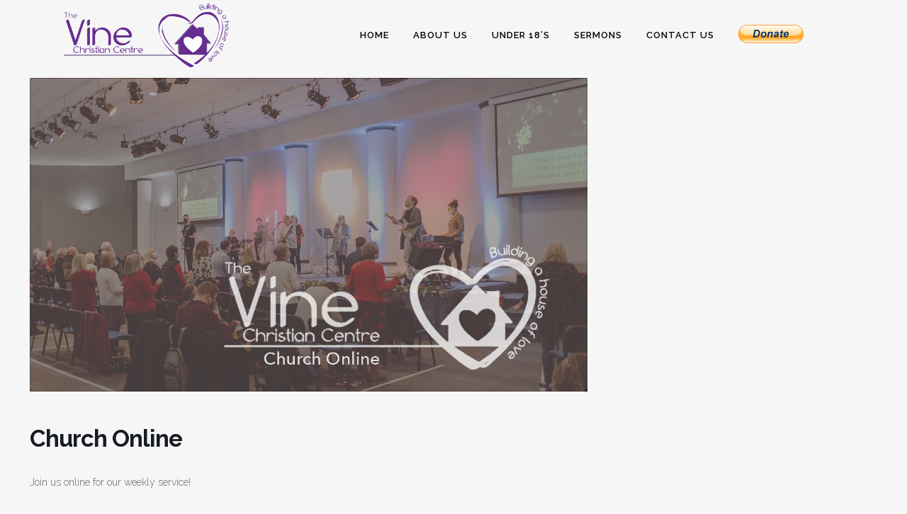

--- FILE ---
content_type: text/html; charset=UTF-8
request_url: https://vinecc.org/church/church-online-22/
body_size: 13443
content:
<!DOCTYPE html>
<html lang="en-GB">
<head>
	<meta charset="UTF-8" />
	
	<title>The Vine Christian Centre |   Church Online</title>

	
			
						<meta name="viewport" content="width=device-width,initial-scale=1,user-scalable=no">
		
	<link rel="profile" href="http://gmpg.org/xfn/11" />
	<link rel="pingback" href="https://vinecc.org/xmlrpc.php" />
            <link rel="shortcut icon" type="image/x-icon" href="http://vinecc.org/wp-content/uploads/2015/08/Vcc-Small-logo.png">
        <link rel="apple-touch-icon" href="http://vinecc.org/wp-content/uploads/2015/08/Vcc-Small-logo.png"/>
    	<link href='//fonts.googleapis.com/css?family=Raleway:100,200,300,400,500,600,700,800,900,300italic,400italic,700italic' rel='stylesheet' type='text/css'>
<script type="application/javascript">var QodeAjaxUrl = "https://vinecc.org/wp-admin/admin-ajax.php"</script><meta name='robots' content='max-image-preview:large' />
<link rel='dns-prefetch' href='//cdn.jsdelivr.net' />
<link rel='dns-prefetch' href='//fonts.googleapis.com' />
<link rel="alternate" type="application/rss+xml" title="The Vine Christian Centre &raquo; Feed" href="https://vinecc.org/feed/" />
<link rel="alternate" type="application/rss+xml" title="The Vine Christian Centre &raquo; Comments Feed" href="https://vinecc.org/comments/feed/" />
<link rel="alternate" title="oEmbed (JSON)" type="application/json+oembed" href="https://vinecc.org/wp-json/oembed/1.0/embed?url=https%3A%2F%2Fvinecc.org%2Fchurch%2Fchurch-online-22%2F" />
<link rel="alternate" title="oEmbed (XML)" type="text/xml+oembed" href="https://vinecc.org/wp-json/oembed/1.0/embed?url=https%3A%2F%2Fvinecc.org%2Fchurch%2Fchurch-online-22%2F&#038;format=xml" />
<style id='wp-img-auto-sizes-contain-inline-css' type='text/css'>
img:is([sizes=auto i],[sizes^="auto," i]){contain-intrinsic-size:3000px 1500px}
/*# sourceURL=wp-img-auto-sizes-contain-inline-css */
</style>
<link rel='stylesheet' id='mec-select2-style-css' href='https://vinecc.org/wp-content/plugins/modern-events-calendar-lite/assets/packages/select2/select2.min.css?ver=6.5.6' type='text/css' media='all' />
<link rel='stylesheet' id='mec-font-icons-css' href='https://vinecc.org/wp-content/plugins/modern-events-calendar-lite/assets/css/iconfonts.css?ver=2b93b17a8c76cb4c48a1846e3b519bf0' type='text/css' media='all' />
<link rel='stylesheet' id='mec-frontend-style-css' href='https://vinecc.org/wp-content/plugins/modern-events-calendar-lite/assets/css/frontend.min.css?ver=6.5.6' type='text/css' media='all' />
<link rel='stylesheet' id='mec-tooltip-style-css' href='https://vinecc.org/wp-content/plugins/modern-events-calendar-lite/assets/packages/tooltip/tooltip.css?ver=2b93b17a8c76cb4c48a1846e3b519bf0' type='text/css' media='all' />
<link rel='stylesheet' id='mec-tooltip-shadow-style-css' href='https://vinecc.org/wp-content/plugins/modern-events-calendar-lite/assets/packages/tooltip/tooltipster-sideTip-shadow.min.css?ver=2b93b17a8c76cb4c48a1846e3b519bf0' type='text/css' media='all' />
<link rel='stylesheet' id='featherlight-css' href='https://vinecc.org/wp-content/plugins/modern-events-calendar-lite/assets/packages/featherlight/featherlight.css?ver=2b93b17a8c76cb4c48a1846e3b519bf0' type='text/css' media='all' />
<link rel='stylesheet' id='mec-google-fonts-css' href='//fonts.googleapis.com/css?family=Montserrat%3A400%2C700%7CRoboto%3A100%2C300%2C400%2C700&#038;ver=2b93b17a8c76cb4c48a1846e3b519bf0' type='text/css' media='all' />
<link rel='stylesheet' id='mec-lity-style-css' href='https://vinecc.org/wp-content/plugins/modern-events-calendar-lite/assets/packages/lity/lity.min.css?ver=2b93b17a8c76cb4c48a1846e3b519bf0' type='text/css' media='all' />
<link rel='stylesheet' id='mec-general-calendar-style-css' href='https://vinecc.org/wp-content/plugins/modern-events-calendar-lite/assets/css/mec-general-calendar.css?ver=2b93b17a8c76cb4c48a1846e3b519bf0' type='text/css' media='all' />
<link rel='stylesheet' id='layerslider-css' href='https://vinecc.org/wp-content/plugins/LayerSlider/static/layerslider/css/layerslider.css?ver=6.7.5' type='text/css' media='all' />
<link rel='stylesheet' id='ls-google-fonts-css' href='https://fonts.googleapis.com/css?family=Lato:100,300,regular,700,900%7COpen+Sans:300%7CIndie+Flower:regular%7COswald:300,regular,700&#038;subset=latin%2Clatin-ext' type='text/css' media='all' />
<style id='wp-emoji-styles-inline-css' type='text/css'>

	img.wp-smiley, img.emoji {
		display: inline !important;
		border: none !important;
		box-shadow: none !important;
		height: 1em !important;
		width: 1em !important;
		margin: 0 0.07em !important;
		vertical-align: -0.1em !important;
		background: none !important;
		padding: 0 !important;
	}
/*# sourceURL=wp-emoji-styles-inline-css */
</style>
<style id='wp-block-library-inline-css' type='text/css'>
:root{--wp-block-synced-color:#7a00df;--wp-block-synced-color--rgb:122,0,223;--wp-bound-block-color:var(--wp-block-synced-color);--wp-editor-canvas-background:#ddd;--wp-admin-theme-color:#007cba;--wp-admin-theme-color--rgb:0,124,186;--wp-admin-theme-color-darker-10:#006ba1;--wp-admin-theme-color-darker-10--rgb:0,107,160.5;--wp-admin-theme-color-darker-20:#005a87;--wp-admin-theme-color-darker-20--rgb:0,90,135;--wp-admin-border-width-focus:2px}@media (min-resolution:192dpi){:root{--wp-admin-border-width-focus:1.5px}}.wp-element-button{cursor:pointer}:root .has-very-light-gray-background-color{background-color:#eee}:root .has-very-dark-gray-background-color{background-color:#313131}:root .has-very-light-gray-color{color:#eee}:root .has-very-dark-gray-color{color:#313131}:root .has-vivid-green-cyan-to-vivid-cyan-blue-gradient-background{background:linear-gradient(135deg,#00d084,#0693e3)}:root .has-purple-crush-gradient-background{background:linear-gradient(135deg,#34e2e4,#4721fb 50%,#ab1dfe)}:root .has-hazy-dawn-gradient-background{background:linear-gradient(135deg,#faaca8,#dad0ec)}:root .has-subdued-olive-gradient-background{background:linear-gradient(135deg,#fafae1,#67a671)}:root .has-atomic-cream-gradient-background{background:linear-gradient(135deg,#fdd79a,#004a59)}:root .has-nightshade-gradient-background{background:linear-gradient(135deg,#330968,#31cdcf)}:root .has-midnight-gradient-background{background:linear-gradient(135deg,#020381,#2874fc)}:root{--wp--preset--font-size--normal:16px;--wp--preset--font-size--huge:42px}.has-regular-font-size{font-size:1em}.has-larger-font-size{font-size:2.625em}.has-normal-font-size{font-size:var(--wp--preset--font-size--normal)}.has-huge-font-size{font-size:var(--wp--preset--font-size--huge)}.has-text-align-center{text-align:center}.has-text-align-left{text-align:left}.has-text-align-right{text-align:right}.has-fit-text{white-space:nowrap!important}#end-resizable-editor-section{display:none}.aligncenter{clear:both}.items-justified-left{justify-content:flex-start}.items-justified-center{justify-content:center}.items-justified-right{justify-content:flex-end}.items-justified-space-between{justify-content:space-between}.screen-reader-text{border:0;clip-path:inset(50%);height:1px;margin:-1px;overflow:hidden;padding:0;position:absolute;width:1px;word-wrap:normal!important}.screen-reader-text:focus{background-color:#ddd;clip-path:none;color:#444;display:block;font-size:1em;height:auto;left:5px;line-height:normal;padding:15px 23px 14px;text-decoration:none;top:5px;width:auto;z-index:100000}html :where(.has-border-color){border-style:solid}html :where([style*=border-top-color]){border-top-style:solid}html :where([style*=border-right-color]){border-right-style:solid}html :where([style*=border-bottom-color]){border-bottom-style:solid}html :where([style*=border-left-color]){border-left-style:solid}html :where([style*=border-width]){border-style:solid}html :where([style*=border-top-width]){border-top-style:solid}html :where([style*=border-right-width]){border-right-style:solid}html :where([style*=border-bottom-width]){border-bottom-style:solid}html :where([style*=border-left-width]){border-left-style:solid}html :where(img[class*=wp-image-]){height:auto;max-width:100%}:where(figure){margin:0 0 1em}html :where(.is-position-sticky){--wp-admin--admin-bar--position-offset:var(--wp-admin--admin-bar--height,0px)}@media screen and (max-width:600px){html :where(.is-position-sticky){--wp-admin--admin-bar--position-offset:0px}}

/*# sourceURL=wp-block-library-inline-css */
</style><style id='wp-block-code-inline-css' type='text/css'>
.wp-block-code{box-sizing:border-box}.wp-block-code code{
  /*!rtl:begin:ignore*/direction:ltr;display:block;font-family:inherit;overflow-wrap:break-word;text-align:initial;white-space:pre-wrap
  /*!rtl:end:ignore*/}
/*# sourceURL=https://vinecc.org/wp-includes/blocks/code/style.min.css */
</style>
<style id='global-styles-inline-css' type='text/css'>
:root{--wp--preset--aspect-ratio--square: 1;--wp--preset--aspect-ratio--4-3: 4/3;--wp--preset--aspect-ratio--3-4: 3/4;--wp--preset--aspect-ratio--3-2: 3/2;--wp--preset--aspect-ratio--2-3: 2/3;--wp--preset--aspect-ratio--16-9: 16/9;--wp--preset--aspect-ratio--9-16: 9/16;--wp--preset--color--black: #000000;--wp--preset--color--cyan-bluish-gray: #abb8c3;--wp--preset--color--white: #ffffff;--wp--preset--color--pale-pink: #f78da7;--wp--preset--color--vivid-red: #cf2e2e;--wp--preset--color--luminous-vivid-orange: #ff6900;--wp--preset--color--luminous-vivid-amber: #fcb900;--wp--preset--color--light-green-cyan: #7bdcb5;--wp--preset--color--vivid-green-cyan: #00d084;--wp--preset--color--pale-cyan-blue: #8ed1fc;--wp--preset--color--vivid-cyan-blue: #0693e3;--wp--preset--color--vivid-purple: #9b51e0;--wp--preset--gradient--vivid-cyan-blue-to-vivid-purple: linear-gradient(135deg,rgb(6,147,227) 0%,rgb(155,81,224) 100%);--wp--preset--gradient--light-green-cyan-to-vivid-green-cyan: linear-gradient(135deg,rgb(122,220,180) 0%,rgb(0,208,130) 100%);--wp--preset--gradient--luminous-vivid-amber-to-luminous-vivid-orange: linear-gradient(135deg,rgb(252,185,0) 0%,rgb(255,105,0) 100%);--wp--preset--gradient--luminous-vivid-orange-to-vivid-red: linear-gradient(135deg,rgb(255,105,0) 0%,rgb(207,46,46) 100%);--wp--preset--gradient--very-light-gray-to-cyan-bluish-gray: linear-gradient(135deg,rgb(238,238,238) 0%,rgb(169,184,195) 100%);--wp--preset--gradient--cool-to-warm-spectrum: linear-gradient(135deg,rgb(74,234,220) 0%,rgb(151,120,209) 20%,rgb(207,42,186) 40%,rgb(238,44,130) 60%,rgb(251,105,98) 80%,rgb(254,248,76) 100%);--wp--preset--gradient--blush-light-purple: linear-gradient(135deg,rgb(255,206,236) 0%,rgb(152,150,240) 100%);--wp--preset--gradient--blush-bordeaux: linear-gradient(135deg,rgb(254,205,165) 0%,rgb(254,45,45) 50%,rgb(107,0,62) 100%);--wp--preset--gradient--luminous-dusk: linear-gradient(135deg,rgb(255,203,112) 0%,rgb(199,81,192) 50%,rgb(65,88,208) 100%);--wp--preset--gradient--pale-ocean: linear-gradient(135deg,rgb(255,245,203) 0%,rgb(182,227,212) 50%,rgb(51,167,181) 100%);--wp--preset--gradient--electric-grass: linear-gradient(135deg,rgb(202,248,128) 0%,rgb(113,206,126) 100%);--wp--preset--gradient--midnight: linear-gradient(135deg,rgb(2,3,129) 0%,rgb(40,116,252) 100%);--wp--preset--font-size--small: 13px;--wp--preset--font-size--medium: 20px;--wp--preset--font-size--large: 36px;--wp--preset--font-size--x-large: 42px;--wp--preset--spacing--20: 0.44rem;--wp--preset--spacing--30: 0.67rem;--wp--preset--spacing--40: 1rem;--wp--preset--spacing--50: 1.5rem;--wp--preset--spacing--60: 2.25rem;--wp--preset--spacing--70: 3.38rem;--wp--preset--spacing--80: 5.06rem;--wp--preset--shadow--natural: 6px 6px 9px rgba(0, 0, 0, 0.2);--wp--preset--shadow--deep: 12px 12px 50px rgba(0, 0, 0, 0.4);--wp--preset--shadow--sharp: 6px 6px 0px rgba(0, 0, 0, 0.2);--wp--preset--shadow--outlined: 6px 6px 0px -3px rgb(255, 255, 255), 6px 6px rgb(0, 0, 0);--wp--preset--shadow--crisp: 6px 6px 0px rgb(0, 0, 0);}:where(.is-layout-flex){gap: 0.5em;}:where(.is-layout-grid){gap: 0.5em;}body .is-layout-flex{display: flex;}.is-layout-flex{flex-wrap: wrap;align-items: center;}.is-layout-flex > :is(*, div){margin: 0;}body .is-layout-grid{display: grid;}.is-layout-grid > :is(*, div){margin: 0;}:where(.wp-block-columns.is-layout-flex){gap: 2em;}:where(.wp-block-columns.is-layout-grid){gap: 2em;}:where(.wp-block-post-template.is-layout-flex){gap: 1.25em;}:where(.wp-block-post-template.is-layout-grid){gap: 1.25em;}.has-black-color{color: var(--wp--preset--color--black) !important;}.has-cyan-bluish-gray-color{color: var(--wp--preset--color--cyan-bluish-gray) !important;}.has-white-color{color: var(--wp--preset--color--white) !important;}.has-pale-pink-color{color: var(--wp--preset--color--pale-pink) !important;}.has-vivid-red-color{color: var(--wp--preset--color--vivid-red) !important;}.has-luminous-vivid-orange-color{color: var(--wp--preset--color--luminous-vivid-orange) !important;}.has-luminous-vivid-amber-color{color: var(--wp--preset--color--luminous-vivid-amber) !important;}.has-light-green-cyan-color{color: var(--wp--preset--color--light-green-cyan) !important;}.has-vivid-green-cyan-color{color: var(--wp--preset--color--vivid-green-cyan) !important;}.has-pale-cyan-blue-color{color: var(--wp--preset--color--pale-cyan-blue) !important;}.has-vivid-cyan-blue-color{color: var(--wp--preset--color--vivid-cyan-blue) !important;}.has-vivid-purple-color{color: var(--wp--preset--color--vivid-purple) !important;}.has-black-background-color{background-color: var(--wp--preset--color--black) !important;}.has-cyan-bluish-gray-background-color{background-color: var(--wp--preset--color--cyan-bluish-gray) !important;}.has-white-background-color{background-color: var(--wp--preset--color--white) !important;}.has-pale-pink-background-color{background-color: var(--wp--preset--color--pale-pink) !important;}.has-vivid-red-background-color{background-color: var(--wp--preset--color--vivid-red) !important;}.has-luminous-vivid-orange-background-color{background-color: var(--wp--preset--color--luminous-vivid-orange) !important;}.has-luminous-vivid-amber-background-color{background-color: var(--wp--preset--color--luminous-vivid-amber) !important;}.has-light-green-cyan-background-color{background-color: var(--wp--preset--color--light-green-cyan) !important;}.has-vivid-green-cyan-background-color{background-color: var(--wp--preset--color--vivid-green-cyan) !important;}.has-pale-cyan-blue-background-color{background-color: var(--wp--preset--color--pale-cyan-blue) !important;}.has-vivid-cyan-blue-background-color{background-color: var(--wp--preset--color--vivid-cyan-blue) !important;}.has-vivid-purple-background-color{background-color: var(--wp--preset--color--vivid-purple) !important;}.has-black-border-color{border-color: var(--wp--preset--color--black) !important;}.has-cyan-bluish-gray-border-color{border-color: var(--wp--preset--color--cyan-bluish-gray) !important;}.has-white-border-color{border-color: var(--wp--preset--color--white) !important;}.has-pale-pink-border-color{border-color: var(--wp--preset--color--pale-pink) !important;}.has-vivid-red-border-color{border-color: var(--wp--preset--color--vivid-red) !important;}.has-luminous-vivid-orange-border-color{border-color: var(--wp--preset--color--luminous-vivid-orange) !important;}.has-luminous-vivid-amber-border-color{border-color: var(--wp--preset--color--luminous-vivid-amber) !important;}.has-light-green-cyan-border-color{border-color: var(--wp--preset--color--light-green-cyan) !important;}.has-vivid-green-cyan-border-color{border-color: var(--wp--preset--color--vivid-green-cyan) !important;}.has-pale-cyan-blue-border-color{border-color: var(--wp--preset--color--pale-cyan-blue) !important;}.has-vivid-cyan-blue-border-color{border-color: var(--wp--preset--color--vivid-cyan-blue) !important;}.has-vivid-purple-border-color{border-color: var(--wp--preset--color--vivid-purple) !important;}.has-vivid-cyan-blue-to-vivid-purple-gradient-background{background: var(--wp--preset--gradient--vivid-cyan-blue-to-vivid-purple) !important;}.has-light-green-cyan-to-vivid-green-cyan-gradient-background{background: var(--wp--preset--gradient--light-green-cyan-to-vivid-green-cyan) !important;}.has-luminous-vivid-amber-to-luminous-vivid-orange-gradient-background{background: var(--wp--preset--gradient--luminous-vivid-amber-to-luminous-vivid-orange) !important;}.has-luminous-vivid-orange-to-vivid-red-gradient-background{background: var(--wp--preset--gradient--luminous-vivid-orange-to-vivid-red) !important;}.has-very-light-gray-to-cyan-bluish-gray-gradient-background{background: var(--wp--preset--gradient--very-light-gray-to-cyan-bluish-gray) !important;}.has-cool-to-warm-spectrum-gradient-background{background: var(--wp--preset--gradient--cool-to-warm-spectrum) !important;}.has-blush-light-purple-gradient-background{background: var(--wp--preset--gradient--blush-light-purple) !important;}.has-blush-bordeaux-gradient-background{background: var(--wp--preset--gradient--blush-bordeaux) !important;}.has-luminous-dusk-gradient-background{background: var(--wp--preset--gradient--luminous-dusk) !important;}.has-pale-ocean-gradient-background{background: var(--wp--preset--gradient--pale-ocean) !important;}.has-electric-grass-gradient-background{background: var(--wp--preset--gradient--electric-grass) !important;}.has-midnight-gradient-background{background: var(--wp--preset--gradient--midnight) !important;}.has-small-font-size{font-size: var(--wp--preset--font-size--small) !important;}.has-medium-font-size{font-size: var(--wp--preset--font-size--medium) !important;}.has-large-font-size{font-size: var(--wp--preset--font-size--large) !important;}.has-x-large-font-size{font-size: var(--wp--preset--font-size--x-large) !important;}
/*# sourceURL=global-styles-inline-css */
</style>

<style id='classic-theme-styles-inline-css' type='text/css'>
/*! This file is auto-generated */
.wp-block-button__link{color:#fff;background-color:#32373c;border-radius:9999px;box-shadow:none;text-decoration:none;padding:calc(.667em + 2px) calc(1.333em + 2px);font-size:1.125em}.wp-block-file__button{background:#32373c;color:#fff;text-decoration:none}
/*# sourceURL=/wp-includes/css/classic-themes.min.css */
</style>
<link rel='stylesheet' id='qode_restaurant_script-css' href='https://vinecc.org/wp-content/plugins/qode-restaurant/assets/css/qode-restaurant.min.css?ver=2b93b17a8c76cb4c48a1846e3b519bf0' type='text/css' media='all' />
<link rel='stylesheet' id='qode_restaurant_responsive_script-css' href='https://vinecc.org/wp-content/plugins/qode-restaurant/assets/css/qode-restaurant-responsive.min.css?ver=2b93b17a8c76cb4c48a1846e3b519bf0' type='text/css' media='all' />
<link rel='stylesheet' id='rs-plugin-settings-css' href='https://vinecc.org/wp-content/plugins/revslider/public/assets/css/settings.css?ver=5.4.7.3' type='text/css' media='all' />
<style id='rs-plugin-settings-inline-css' type='text/css'>
#rs-demo-id {}
/*# sourceURL=rs-plugin-settings-inline-css */
</style>
<link rel='stylesheet' id='timetable_sf_style-css' href='https://vinecc.org/wp-content/plugins/timetable/style/superfish.css?ver=2b93b17a8c76cb4c48a1846e3b519bf0' type='text/css' media='all' />
<link rel='stylesheet' id='timetable_style-css' href='https://vinecc.org/wp-content/plugins/timetable/style/style.css?ver=2b93b17a8c76cb4c48a1846e3b519bf0' type='text/css' media='all' />
<link rel='stylesheet' id='timetable_event_template-css' href='https://vinecc.org/wp-content/plugins/timetable/style/event_template.css?ver=2b93b17a8c76cb4c48a1846e3b519bf0' type='text/css' media='all' />
<link rel='stylesheet' id='timetable_responsive_style-css' href='https://vinecc.org/wp-content/plugins/timetable/style/responsive.css?ver=2b93b17a8c76cb4c48a1846e3b519bf0' type='text/css' media='all' />
<link rel='stylesheet' id='timetable_font_lato-css' href='//fonts.googleapis.com/css?family=Lato%3A400%2C700&#038;ver=2b93b17a8c76cb4c48a1846e3b519bf0' type='text/css' media='all' />
<link rel='stylesheet' id='default_style-css' href='https://vinecc.org/wp-content/themes/bridge/style.css?ver=2b93b17a8c76cb4c48a1846e3b519bf0' type='text/css' media='all' />
<link rel='stylesheet' id='qode_font_awesome-css' href='https://vinecc.org/wp-content/themes/bridge/css/font-awesome/css/font-awesome.min.css?ver=2b93b17a8c76cb4c48a1846e3b519bf0' type='text/css' media='all' />
<link rel='stylesheet' id='qode_font_elegant-css' href='https://vinecc.org/wp-content/themes/bridge/css/elegant-icons/style.min.css?ver=2b93b17a8c76cb4c48a1846e3b519bf0' type='text/css' media='all' />
<link rel='stylesheet' id='qode_linea_icons-css' href='https://vinecc.org/wp-content/themes/bridge/css/linea-icons/style.css?ver=2b93b17a8c76cb4c48a1846e3b519bf0' type='text/css' media='all' />
<link rel='stylesheet' id='qode_dripicons-css' href='https://vinecc.org/wp-content/themes/bridge/css/dripicons/dripicons.css?ver=2b93b17a8c76cb4c48a1846e3b519bf0' type='text/css' media='all' />
<link rel='stylesheet' id='stylesheet-css' href='https://vinecc.org/wp-content/themes/bridge/css/stylesheet.min.css?ver=2b93b17a8c76cb4c48a1846e3b519bf0' type='text/css' media='all' />
<style id='stylesheet-inline-css' type='text/css'>
   .postid-18165.disabled_footer_top .footer_top_holder, .postid-18165.disabled_footer_bottom .footer_bottom_holder { display: none;}


/*# sourceURL=stylesheet-inline-css */
</style>
<link rel='stylesheet' id='qode_print-css' href='https://vinecc.org/wp-content/themes/bridge/css/print.css?ver=2b93b17a8c76cb4c48a1846e3b519bf0' type='text/css' media='all' />
<link rel='stylesheet' id='mac_stylesheet-css' href='https://vinecc.org/wp-content/themes/bridge/css/mac_stylesheet.css?ver=2b93b17a8c76cb4c48a1846e3b519bf0' type='text/css' media='all' />
<link rel='stylesheet' id='webkit-css' href='https://vinecc.org/wp-content/themes/bridge/css/webkit_stylesheet.css?ver=2b93b17a8c76cb4c48a1846e3b519bf0' type='text/css' media='all' />
<link rel='stylesheet' id='qode_timetable-css' href='https://vinecc.org/wp-content/themes/bridge/css/timetable-schedule.min.css?ver=2b93b17a8c76cb4c48a1846e3b519bf0' type='text/css' media='all' />
<link rel='stylesheet' id='qode_timetable_responsive-css' href='https://vinecc.org/wp-content/themes/bridge/css/timetable-schedule-responsive.min.css?ver=2b93b17a8c76cb4c48a1846e3b519bf0' type='text/css' media='all' />
<link rel='stylesheet' id='style_dynamic-css' href='https://vinecc.org/wp-content/themes/bridge/css/style_dynamic.css?ver=1673533237' type='text/css' media='all' />
<link rel='stylesheet' id='responsive-css' href='https://vinecc.org/wp-content/themes/bridge/css/responsive.min.css?ver=2b93b17a8c76cb4c48a1846e3b519bf0' type='text/css' media='all' />
<link rel='stylesheet' id='style_dynamic_responsive-css' href='https://vinecc.org/wp-content/themes/bridge/css/style_dynamic_responsive.css?ver=1673533237' type='text/css' media='all' />
<link rel='stylesheet' id='js_composer_front-css' href='https://vinecc.org/wp-content/plugins/js_composer/assets/css/js_composer.min.css?ver=5.4.7' type='text/css' media='all' />
<link rel='stylesheet' id='custom_css-css' href='https://vinecc.org/wp-content/themes/bridge/css/custom_css.css?ver=1673533237' type='text/css' media='all' />
<script type="text/javascript" src="https://vinecc.org/wp-includes/js/jquery/jquery.min.js?ver=3.7.1" id="jquery-core-js"></script>
<script type="text/javascript" src="https://vinecc.org/wp-includes/js/jquery/jquery-migrate.min.js?ver=3.4.1" id="jquery-migrate-js"></script>
<script type="text/javascript" src="https://vinecc.org/wp-content/plugins/modern-events-calendar-lite/assets/js/mec-general-calendar.js?ver=6.5.6" id="mec-general-calendar-script-js"></script>
<script type="text/javascript" id="mec-frontend-script-js-extra">
/* <![CDATA[ */
var mecdata = {"day":"day","days":"days","hour":"hour","hours":"hours","minute":"minute","minutes":"minutes","second":"second","seconds":"seconds","elementor_edit_mode":"no","recapcha_key":"","ajax_url":"https://vinecc.org/wp-admin/admin-ajax.php","fes_nonce":"4af964c143","current_year":"2026","current_month":"01","datepicker_format":"yy-mm-dd&Y-m-d"};
//# sourceURL=mec-frontend-script-js-extra
/* ]]> */
</script>
<script type="text/javascript" src="https://vinecc.org/wp-content/plugins/modern-events-calendar-lite/assets/js/frontend.js?ver=6.5.6" id="mec-frontend-script-js"></script>
<script type="text/javascript" src="https://vinecc.org/wp-content/plugins/modern-events-calendar-lite/assets/js/events.js?ver=6.5.6" id="mec-events-script-js"></script>
<script type="text/javascript" id="layerslider-greensock-js-extra">
/* <![CDATA[ */
var LS_Meta = {"v":"6.7.5"};
//# sourceURL=layerslider-greensock-js-extra
/* ]]> */
</script>
<script type="text/javascript" src="https://vinecc.org/wp-content/plugins/LayerSlider/static/layerslider/js/greensock.js?ver=1.19.0" id="layerslider-greensock-js"></script>
<script type="text/javascript" src="https://vinecc.org/wp-content/plugins/LayerSlider/static/layerslider/js/layerslider.kreaturamedia.jquery.js?ver=6.7.5" id="layerslider-js"></script>
<script type="text/javascript" src="https://vinecc.org/wp-content/plugins/LayerSlider/static/layerslider/js/layerslider.transitions.js?ver=6.7.5" id="layerslider-transitions-js"></script>
<script type="text/javascript" src="https://vinecc.org/wp-content/plugins/revslider/public/assets/js/jquery.themepunch.tools.min.js?ver=5.4.7.3" id="tp-tools-js"></script>
<script type="text/javascript" src="https://vinecc.org/wp-content/plugins/revslider/public/assets/js/jquery.themepunch.revolution.min.js?ver=5.4.7.3" id="revmin-js"></script>
<meta name="generator" content="Powered by LayerSlider 6.7.5 - Multi-Purpose, Responsive, Parallax, Mobile-Friendly Slider Plugin for WordPress." />
<!-- LayerSlider updates and docs at: https://layerslider.kreaturamedia.com -->
<link rel="https://api.w.org/" href="https://vinecc.org/wp-json/" /><link rel="alternate" title="JSON" type="application/json" href="https://vinecc.org/wp-json/wp/v2/mec-events/18165" /><link rel="EditURI" type="application/rsd+xml" title="RSD" href="https://vinecc.org/xmlrpc.php?rsd" />
<link rel="canonical" href="https://vinecc.org/church/church-online-22/" />
<link rel='shortlink' href='https://vinecc.org/?p=18165' />
<meta name="generator" content="Powered by WPBakery Page Builder - drag and drop page builder for WordPress."/>
<!--[if lte IE 9]><link rel="stylesheet" type="text/css" href="https://vinecc.org/wp-content/plugins/js_composer/assets/css/vc_lte_ie9.min.css" media="screen"><![endif]--><meta name="generator" content="Powered by Slider Revolution 5.4.7.3 - responsive, Mobile-Friendly Slider Plugin for WordPress with comfortable drag and drop interface." />
<link rel="icon" href="https://vinecc.org/wp-content/uploads/2026/01/cropped-Background-32x32.jpg" sizes="32x32" />
<link rel="icon" href="https://vinecc.org/wp-content/uploads/2026/01/cropped-Background-192x192.jpg" sizes="192x192" />
<link rel="apple-touch-icon" href="https://vinecc.org/wp-content/uploads/2026/01/cropped-Background-180x180.jpg" />
<meta name="msapplication-TileImage" content="https://vinecc.org/wp-content/uploads/2026/01/cropped-Background-270x270.jpg" />
<script type="text/javascript">function setREVStartSize(e){									
						try{ e.c=jQuery(e.c);var i=jQuery(window).width(),t=9999,r=0,n=0,l=0,f=0,s=0,h=0;
							if(e.responsiveLevels&&(jQuery.each(e.responsiveLevels,function(e,f){f>i&&(t=r=f,l=e),i>f&&f>r&&(r=f,n=e)}),t>r&&(l=n)),f=e.gridheight[l]||e.gridheight[0]||e.gridheight,s=e.gridwidth[l]||e.gridwidth[0]||e.gridwidth,h=i/s,h=h>1?1:h,f=Math.round(h*f),"fullscreen"==e.sliderLayout){var u=(e.c.width(),jQuery(window).height());if(void 0!=e.fullScreenOffsetContainer){var c=e.fullScreenOffsetContainer.split(",");if (c) jQuery.each(c,function(e,i){u=jQuery(i).length>0?u-jQuery(i).outerHeight(!0):u}),e.fullScreenOffset.split("%").length>1&&void 0!=e.fullScreenOffset&&e.fullScreenOffset.length>0?u-=jQuery(window).height()*parseInt(e.fullScreenOffset,0)/100:void 0!=e.fullScreenOffset&&e.fullScreenOffset.length>0&&(u-=parseInt(e.fullScreenOffset,0))}f=u}else void 0!=e.minHeight&&f<e.minHeight&&(f=e.minHeight);e.c.closest(".rev_slider_wrapper").css({height:f})					
						}catch(d){console.log("Failure at Presize of Slider:"+d)}						
					};</script>
		<style type="text/css" id="wp-custom-css">
			.owen_custom {
	margin-top: 35px;
}		</style>
		<noscript><style type="text/css"> .wpb_animate_when_almost_visible { opacity: 1; }</style></noscript><style type="text/css">.content {
    margin-top: 100px;
}

/*.attachment-thumblist {
    width: 300px;
    height: 120px;
}

.attachment-thumblist img {
    width:100%;
    height:auto;
}*/</style><script id="mcjs">!function(c,h,i,m,p){m=c.createElement(h),p=c.getElementsByTagName(h)[0],m.async=1,m.src=i,p.parentNode.insertBefore(m,p)}(document,"script","https://chimpstatic.com/mcjs-connected/js/users/459effe67eb102bb7ccef3bf7/3968690c7ba18d524811cbed7.js");</script>
</head>

<body class="wp-singular mec-events-template-default single single-mec-events postid-18165 wp-theme-bridge qode-restaurant-1.0  qode-theme-ver-16.1 qode-theme-bridge wpb-js-composer js-comp-ver-5.4.7 vc_responsive" itemscope itemtype="http://schema.org/WebPage">


<div class="wrapper">
	<div class="wrapper_inner">

    
    <!-- Google Analytics start -->
        <!-- Google Analytics end -->

	<header class=" centered_logo_animate has_header_fixed_right scroll_header_top_area dark fixed transparent scrolled_not_transparent page_header">
	<div class="header_inner clearfix">
				<div class="header_top_bottom_holder">
			
			<div class="header_bottom clearfix" style=' background-color:rgba(255, 255, 255, 0);' >
								<div class="container">
					<div class="container_inner clearfix">
																				<div class="header_inner_left">
																	<div class="mobile_menu_button">
		<span>
			<i class="qode_icon_font_awesome fa fa-bars " ></i>		</span>
	</div>
								<div class="logo_wrapper" >
	<div class="q_logo">
		<a itemprop="url" href="https://vinecc.org/" >
             <img itemprop="image" class="normal" src="http://vinecc.org/wp-content/uploads/2015/08/English-Logo.png" alt="Logo"/> 			 <img itemprop="image" class="light" src="http://vinecc.org/wp-content/uploads/2015/08/Vcc-Small-logo.png" alt="Logo"/> 			 <img itemprop="image" class="dark" src="http://vinecc.org/wp-content/uploads/2015/10/English-Logo.png" alt="Logo"/> 			 <img itemprop="image" class="sticky" src="http://vinecc.org/wp-content/uploads/2015/08/Vcc-Small-logo.png" alt="Logo"/> 			 <img itemprop="image" class="mobile" src="http://vinecc.org/wp-content/uploads/2015/08/English-Logo.png" alt="Logo"/> 					</a>
	</div>
	</div>															</div>
															<div class="header_inner_right">
									<div class="side_menu_button_wrapper right">
																					<div class="header_bottom_right_widget_holder"><div class="header_bottom_widget widget_block"><p><!--

<form action="https://www.paypal.com/donate" method="post" target="_top">
<input type="hidden" name="hosted_button_id" value="FKZQ82NKQNU66">
<input type="image" src="https://www.paypalobjects.com/en_GB/i/btn/btn_donate_LG.gif" border="0" name="submit" title="PayPal - The safer, easier way to pay online!" alt="Donate with PayPal button">
<img decoding="async" alt="" border="0" src="https://www.paypal.com/en_GB/i/scr/pixel.gif" width="1" height="1">
</form>

--></p>
</div></div>
																														<div class="side_menu_button">
																																											</div>
									</div>
								</div>
							
							
							<nav class="main_menu drop_down right">
								<ul id="menu-top_menu" class=""><li id="nav-menu-item-15434" class="menu-item menu-item-type-post_type menu-item-object-page menu-item-home  narrow"><a href="https://vinecc.org/" class=""><i class="menu_icon blank fa"></i><span>Home</span><span class="plus"></span></a></li>
<li id="nav-menu-item-15448" class="menu-item menu-item-type-post_type menu-item-object-page menu-item-has-children  has_sub narrow"><a href="https://vinecc.org/about-us/" class=""><i class="menu_icon blank fa"></i><span>About Us</span><span class="plus"></span></a>
<div class="second"><div class="inner"><ul>
	<li id="nav-menu-item-18836" class="menu-item menu-item-type-post_type menu-item-object-page "><a href="https://vinecc.org/our-vision/" class=""><i class="menu_icon blank fa"></i><span>Our Vision</span><span class="plus"></span></a></li>
	<li id="nav-menu-item-15492" class="menu-item menu-item-type-post_type menu-item-object-page "><a href="https://vinecc.org/about-us/what-we-believe/" class=""><i class="menu_icon blank fa"></i><span>What We Believe</span><span class="plus"></span></a></li>
	<li id="nav-menu-item-15630" class="menu-item menu-item-type-post_type menu-item-object-page "><a href="https://vinecc.org/about-us/alex-and-jane/" class=""><i class="menu_icon blank fa"></i><span>Meet the Team</span><span class="plus"></span></a></li>
	<li id="nav-menu-item-15515" class="menu-item menu-item-type-post_type menu-item-object-page "><a href="https://vinecc.org/church-life/" class=""><i class="menu_icon blank fa"></i><span>What&#8217;s On</span><span class="plus"></span></a></li>
	<li id="nav-menu-item-15593" class="menu-item menu-item-type-post_type menu-item-object-page "><a href="https://vinecc.org/church-life/first-time-visitor-2/" class=""><i class="menu_icon blank fa"></i><span>What to Expect</span><span class="plus"></span></a></li>
	<li id="nav-menu-item-15568" class="menu-item menu-item-type-post_type menu-item-object-page "><a href="https://vinecc.org/about-us/membership/" class=""><i class="menu_icon blank fa"></i><span>Membership</span><span class="plus"></span></a></li>
	<li id="nav-menu-item-16434" class="menu-item menu-item-type-post_type menu-item-object-page menu-item-privacy-policy "><a href="https://vinecc.org/about-us/privacy-policy/" class=""><i class="menu_icon blank fa"></i><span>Privacy Policy</span><span class="plus"></span></a></li>
</ul></div></div>
</li>
<li id="nav-menu-item-18755" class="menu-item menu-item-type-post_type menu-item-object-page menu-item-has-children  has_sub narrow"><a href="https://vinecc.org/under-18s/" class=""><i class="menu_icon blank fa"></i><span>Under 18&#8217;s</span><span class="plus"></span></a>
<div class="second"><div class="inner"><ul>
	<li id="nav-menu-item-15610" class="menu-item menu-item-type-post_type menu-item-object-page "><a href="https://vinecc.org/church-life/kingdom-kids/" class=""><i class="menu_icon blank fa"></i><span>Children at The Vine &#8211; Up to Year 6</span><span class="plus"></span></a></li>
	<li id="nav-menu-item-18554" class="menu-item menu-item-type-post_type menu-item-object-page "><a href="https://vinecc.org/church-life/youth/" class=""><i class="menu_icon blank fa"></i><span>Breakthough Youth &#8211; Year 7-13</span><span class="plus"></span></a></li>
</ul></div></div>
</li>
<li id="nav-menu-item-18752" class="menu-item menu-item-type-post_type menu-item-object-page  narrow"><a href="https://vinecc.org/sermons/" class=""><i class="menu_icon blank fa"></i><span>Sermons</span><span class="plus"></span></a></li>
<li id="nav-menu-item-15511" class="menu-item menu-item-type-post_type menu-item-object-page  narrow"><a href="https://vinecc.org/contact-us/" class=""><i class="menu_icon blank fa"></i><span>Contact Us</span><span class="plus"></span></a></li>
<li id="nav-menu-item-18619" class="menu-item menu-item-type-taxonomy menu-item-object-post_format  narrow"><a href="https://vinecc.org/type/link/" class=""><i class="menu_icon blank fa"></i><span><form class="owen_custom" action="https://www.paypal.com/donate" method="post" target="_top"> <input type="hidden" name="hosted_button_id" value="FKZQ82NKQNU66"> <input type="image" src="https://www.paypalobjects.com/en_GB/i/btn/btn_donate_LG.gif" border="0" name="submit" title="PayPal - The safer, easier way to pay online!" alt="Donate with PayPal button"> <img alt="" border="0" src="https://www.paypal.com/en_GB/i/scr/pixel.gif" width="1" height="1"> </form></span><span class="plus"></span></a></li>
</ul>							</nav>
														<nav class="mobile_menu">
	<ul id="menu-top_menu-1" class=""><li id="mobile-menu-item-15434" class="menu-item menu-item-type-post_type menu-item-object-page menu-item-home "><a href="https://vinecc.org/" class=""><span>Home</span></a><span class="mobile_arrow"><i class="fa fa-angle-right"></i><i class="fa fa-angle-down"></i></span></li>
<li id="mobile-menu-item-15448" class="menu-item menu-item-type-post_type menu-item-object-page menu-item-has-children  has_sub"><a href="https://vinecc.org/about-us/" class=""><span>About Us</span></a><span class="mobile_arrow"><i class="fa fa-angle-right"></i><i class="fa fa-angle-down"></i></span>
<ul class="sub_menu">
	<li id="mobile-menu-item-18836" class="menu-item menu-item-type-post_type menu-item-object-page "><a href="https://vinecc.org/our-vision/" class=""><span>Our Vision</span></a><span class="mobile_arrow"><i class="fa fa-angle-right"></i><i class="fa fa-angle-down"></i></span></li>
	<li id="mobile-menu-item-15492" class="menu-item menu-item-type-post_type menu-item-object-page "><a href="https://vinecc.org/about-us/what-we-believe/" class=""><span>What We Believe</span></a><span class="mobile_arrow"><i class="fa fa-angle-right"></i><i class="fa fa-angle-down"></i></span></li>
	<li id="mobile-menu-item-15630" class="menu-item menu-item-type-post_type menu-item-object-page "><a href="https://vinecc.org/about-us/alex-and-jane/" class=""><span>Meet the Team</span></a><span class="mobile_arrow"><i class="fa fa-angle-right"></i><i class="fa fa-angle-down"></i></span></li>
	<li id="mobile-menu-item-15515" class="menu-item menu-item-type-post_type menu-item-object-page "><a href="https://vinecc.org/church-life/" class=""><span>What&#8217;s On</span></a><span class="mobile_arrow"><i class="fa fa-angle-right"></i><i class="fa fa-angle-down"></i></span></li>
	<li id="mobile-menu-item-15593" class="menu-item menu-item-type-post_type menu-item-object-page "><a href="https://vinecc.org/church-life/first-time-visitor-2/" class=""><span>What to Expect</span></a><span class="mobile_arrow"><i class="fa fa-angle-right"></i><i class="fa fa-angle-down"></i></span></li>
	<li id="mobile-menu-item-15568" class="menu-item menu-item-type-post_type menu-item-object-page "><a href="https://vinecc.org/about-us/membership/" class=""><span>Membership</span></a><span class="mobile_arrow"><i class="fa fa-angle-right"></i><i class="fa fa-angle-down"></i></span></li>
	<li id="mobile-menu-item-16434" class="menu-item menu-item-type-post_type menu-item-object-page menu-item-privacy-policy "><a href="https://vinecc.org/about-us/privacy-policy/" class=""><span>Privacy Policy</span></a><span class="mobile_arrow"><i class="fa fa-angle-right"></i><i class="fa fa-angle-down"></i></span></li>
</ul>
</li>
<li id="mobile-menu-item-18755" class="menu-item menu-item-type-post_type menu-item-object-page menu-item-has-children  has_sub"><a href="https://vinecc.org/under-18s/" class=""><span>Under 18&#8217;s</span></a><span class="mobile_arrow"><i class="fa fa-angle-right"></i><i class="fa fa-angle-down"></i></span>
<ul class="sub_menu">
	<li id="mobile-menu-item-15610" class="menu-item menu-item-type-post_type menu-item-object-page "><a href="https://vinecc.org/church-life/kingdom-kids/" class=""><span>Children at The Vine &#8211; Up to Year 6</span></a><span class="mobile_arrow"><i class="fa fa-angle-right"></i><i class="fa fa-angle-down"></i></span></li>
	<li id="mobile-menu-item-18554" class="menu-item menu-item-type-post_type menu-item-object-page "><a href="https://vinecc.org/church-life/youth/" class=""><span>Breakthough Youth &#8211; Year 7-13</span></a><span class="mobile_arrow"><i class="fa fa-angle-right"></i><i class="fa fa-angle-down"></i></span></li>
</ul>
</li>
<li id="mobile-menu-item-18752" class="menu-item menu-item-type-post_type menu-item-object-page "><a href="https://vinecc.org/sermons/" class=""><span>Sermons</span></a><span class="mobile_arrow"><i class="fa fa-angle-right"></i><i class="fa fa-angle-down"></i></span></li>
<li id="mobile-menu-item-15511" class="menu-item menu-item-type-post_type menu-item-object-page "><a href="https://vinecc.org/contact-us/" class=""><span>Contact Us</span></a><span class="mobile_arrow"><i class="fa fa-angle-right"></i><i class="fa fa-angle-down"></i></span></li>
<li id="mobile-menu-item-18619" class="menu-item menu-item-type-taxonomy menu-item-object-post_format "><a href="https://vinecc.org/type/link/" class=""><span><form class="owen_custom" action="https://www.paypal.com/donate" method="post" target="_top"> <input type="hidden" name="hosted_button_id" value="FKZQ82NKQNU66"> <input type="image" src="https://www.paypalobjects.com/en_GB/i/btn/btn_donate_LG.gif" border="0" name="submit" title="PayPal - The safer, easier way to pay online!" alt="Donate with PayPal button"> <img alt="" border="0" src="https://www.paypal.com/en_GB/i/scr/pixel.gif" width="1" height="1"> </form></span></a><span class="mobile_arrow"><i class="fa fa-angle-right"></i><i class="fa fa-angle-down"></i></span></li>
</ul></nav>																				</div>
					</div>
									</div>
			</div>
		</div>
</header>	<a id="back_to_top" href="#">
        <span class="fa-stack">
            <i class="qode_icon_font_awesome fa fa-arrow-up " ></i>        </span>
	</a>
	
	
    
            <div class="qode_left_side_fixed">
            
<pre class="wp-block-code"><code></code></pre>
        </div>
    
    <div class="content ">
        <div class="content_inner  ">
    
    <section id="main-content" class="mec-container">

        
        
            <div class="mec-wrap  clearfix " id="mec_skin_7389">
		<article class="row mec-single-event ">

		<!-- start breadcrumbs -->
				<!-- end breadcrumbs -->

		<div class="col-md-8">
			<div class="mec-events-event-image">
                <img width="1280" height="720" src="https://vinecc.org/wp-content/uploads/2021/12/Online-Service-Image.jpg" class="attachment-full size-full wp-post-image" alt="" data-mec-postid="18165" loading="lazy" />                            </div>
			<div class="mec-event-content">
								<h1 class="mec-single-title">Church Online</h1>
				<div class="mec-single-event-description mec-events-content"><p>Join us online for our weekly service!</p>
<p>To watch simply go to our <a href="https://www.youtube.com/channel/UCqK0n9az4azjaXFO5CNFUUw">YouTube Channel</a> or visit our <a href="https://www.facebook.com/VineChristianCentre">Facebook Page</a></p>
<p>Look forward to having you with us.</p>
</div>
			</div>

			
			<!-- Custom Data Fields -->
			
			<div class="mec-event-info-mobile"></div>

			<!-- Export Module -->
			<div class="mec-event-export-module mec-frontbox">
     <div class="mec-event-exporting">
        <div class="mec-export-details">
            <ul>
                <li><a class="mec-events-gcal mec-events-button mec-color mec-bg-color-hover mec-border-color" href="https://calendar.google.com/calendar/render?action=TEMPLATE&text=Church+Online&dates=20220703T093000Z/20220703T103000Z&details=Join+us+online+for+our+weekly+service%21%0D%0A%0D%0ATo+watch+simply+go+to+our+YouTube+Channel+%28+https%3A%2F%2Fwww.youtube.com%2Fchannel%2FUCqK0n9az4azjaXFO5CNFUUw+%29+or+visit+our+Facebook+Page+%28+https%3A%2F%2Fwww.facebook.com%2FVineChristianCentre+%29%0D%0A%0D%0ALook+forward+to+having+you+with+us.&amp;location=Australian+Terrace%2C+Bridgend%2C+CF31+1LY&recur=RRULE%3AFREQ%3DWEEKLY%3BUNTIL%3D20220731T113000Z" target="_blank">+ Add to Google Calendar</a></li>                <li><a class="mec-events-gcal mec-events-button mec-color mec-bg-color-hover mec-border-color" href="https://vinecc.org/?method=ical&#038;id=18165">+ iCal / Outlook export</a></li>            </ul>
        </div>
    </div>
</div>
			<!-- Countdown module -->
			
			<!-- Hourly Schedule -->
			
			
			<!-- Booking Module -->
			
			<!-- Tags -->
			<div class="mec-events-meta-group mec-events-meta-group-tags">
                			</div>

		</div>

					<div class="col-md-4">

                				<!-- Widgets -->
				<div id="custom_html-3" class="widget_text widget widget_custom_html"><div class="textwidget custom-html-widget"></div></div>
    <!-- Speakers Module -->

    <!-- Attendees List Module -->

    <!-- Next Previous Module -->

    <!-- Links Module -->

    <!-- Weather Module -->

    <!-- Google Maps Module -->

    <!-- QRCode Module -->

    <!-- Public Download Module -->

    <!-- Custom Fields Module -->

			</div>
			</article>

		
</div>
<script>
// Fix modal speaker in some themes
jQuery(".mec-speaker-avatar a").on('click', function(e)
{
    e.preventDefault();

    var id = jQuery(this).attr('href');
    lity(id);
});

// Fix modal booking in some themes
jQuery(window).on('load', function()
{
    jQuery(".mec-booking-button.mec-booking-data-lity").on('click', function(e)
    {
        e.preventDefault();

        var book_id = jQuery(this).attr('href');
        lity(book_id);
    });
});
</script>
                <div class="comment_holder clearfix" id="comments">
<div class="comment_number"><div class="comment_number_inner"><h5>No Comments</h5></div></div>
<div class="comments">
		<!-- If comments are open, but there are no comments. -->

	 
		<!-- If comments are closed. -->
		<p>Sorry, the comment form is closed at this time.</p>

	</div></div>
 <div class="comment_pager">
	<p></p>
 </div>
 <div class="comment_form">
	</div>
						
								
							


    </section>

    
				<div class="container">
			<div class="container_inner clearfix">
			<div class="content_bottom" >
					</div>
							</div>
				</div>
					
	</div>
</div>



	<footer class="uncover">
		<div class="footer_inner clearfix">
				<div class="footer_top_holder">
            			<div class="footer_top">
								<div class="container">
					<div class="container_inner">
																	<div class="four_columns clearfix">
								<div class="column1 footer_col1">
									<div class="column_inner">
																			</div>
								</div>
								<div class="column2 footer_col2">
									<div class="column_inner">
																			</div>
								</div>
								<div class="column3 footer_col3">
									<div class="column_inner">
																			</div>
								</div>
								<div class="column4 footer_col4">
									<div class="column_inner">
																			</div>
								</div>
							</div>
															</div>
				</div>
							</div>
					</div>
							<div class="footer_bottom_holder">
                									<div class="footer_bottom">
				<h5 class="footer_text_title">Vine Christian Centre</h5>			<div class="textwidget"><p>Vine Christian Centre,<br />
Australian Terrace, Bridgend, CF31 1LY,<br />
+44 1656 664245.</p>
<p><a href="http://vinecc.org/about-us/privacy-policy/"><strong>Privacy Policy</strong></a></p>
<p>Vine Christian Centre, Bridgend is a Registered Charity No. 1140722 and a Company Limited by Guarantee in England and Wales No. 7353864</p>
</div>
					</div>
								</div>
				</div>
	</footer>
		
</div>
</div>
<script type="speculationrules">
{"prefetch":[{"source":"document","where":{"and":[{"href_matches":"/*"},{"not":{"href_matches":["/wp-*.php","/wp-admin/*","/wp-content/uploads/*","/wp-content/*","/wp-content/plugins/*","/wp-content/themes/bridge/*","/*\\?(.+)"]}},{"not":{"selector_matches":"a[rel~=\"nofollow\"]"}},{"not":{"selector_matches":".no-prefetch, .no-prefetch a"}}]},"eagerness":"conservative"}]}
</script>
<script type="text/javascript" src="https://vinecc.org/wp-includes/js/jquery/ui/core.min.js?ver=1.13.3" id="jquery-ui-core-js"></script>
<script type="text/javascript" src="https://vinecc.org/wp-includes/js/jquery/ui/datepicker.min.js?ver=1.13.3" id="jquery-ui-datepicker-js"></script>
<script type="text/javascript" id="jquery-ui-datepicker-js-after">
/* <![CDATA[ */
jQuery(function(jQuery){jQuery.datepicker.setDefaults({"closeText":"Close","currentText":"Today","monthNames":["January","February","March","April","May","June","July","August","September","October","November","December"],"monthNamesShort":["Jan","Feb","Mar","Apr","May","Jun","Jul","Aug","Sep","Oct","Nov","Dec"],"nextText":"Next","prevText":"Previous","dayNames":["Sunday","Monday","Tuesday","Wednesday","Thursday","Friday","Saturday"],"dayNamesShort":["Sun","Mon","Tue","Wed","Thu","Fri","Sat"],"dayNamesMin":["S","M","T","W","T","F","S"],"dateFormat":"dS MM yy","firstDay":0,"isRTL":false});});
//# sourceURL=jquery-ui-datepicker-js-after
/* ]]> */
</script>
<script type="text/javascript" src="https://vinecc.org/wp-content/plugins/modern-events-calendar-lite/assets/js/jquery.typewatch.js?ver=6.5.6" id="mec-typekit-script-js"></script>
<script type="text/javascript" src="https://vinecc.org/wp-content/plugins/modern-events-calendar-lite/assets/packages/featherlight/featherlight.js?ver=6.5.6" id="featherlight-js"></script>
<script type="text/javascript" src="https://vinecc.org/wp-content/plugins/modern-events-calendar-lite/assets/packages/select2/select2.full.min.js?ver=6.5.6" id="mec-select2-script-js"></script>
<script type="text/javascript" src="https://vinecc.org/wp-content/plugins/modern-events-calendar-lite/assets/packages/tooltip/tooltip.js?ver=6.5.6" id="mec-tooltip-script-js"></script>
<script type="text/javascript" src="https://vinecc.org/wp-content/plugins/modern-events-calendar-lite/assets/packages/lity/lity.min.js?ver=6.5.6" id="mec-lity-script-js"></script>
<script type="text/javascript" src="https://vinecc.org/wp-content/plugins/modern-events-calendar-lite/assets/packages/colorbrightness/colorbrightness.min.js?ver=6.5.6" id="mec-colorbrightness-script-js"></script>
<script type="text/javascript" src="https://vinecc.org/wp-content/plugins/modern-events-calendar-lite/assets/packages/owl-carousel/owl.carousel.min.js?ver=6.5.6" id="mec-owl-carousel-script-js"></script>
<script type="text/javascript" src="https://vinecc.org/wp-includes/js/jquery/ui/tabs.min.js?ver=1.13.3" id="jquery-ui-tabs-js"></script>
<script type="text/javascript" src="https://vinecc.org/wp-content/plugins/timetable/js/jquery.ba-bbq.min.js?ver=2b93b17a8c76cb4c48a1846e3b519bf0" id="jquery-ba-bqq-js"></script>
<script type="text/javascript" src="https://vinecc.org/wp-content/plugins/timetable/js/jquery.carouFredSel-6.2.1-packed.js?ver=2b93b17a8c76cb4c48a1846e3b519bf0" id="jquery-carouFredSel-js"></script>
<script type="text/javascript" src="https://vinecc.org/wp-content/plugins/timetable/js/timetable.js?ver=2b93b17a8c76cb4c48a1846e3b519bf0" id="timetable_main-js"></script>
<script type="text/javascript" id="qode-like-js-extra">
/* <![CDATA[ */
var qodeLike = {"ajaxurl":"https://vinecc.org/wp-admin/admin-ajax.php"};
//# sourceURL=qode-like-js-extra
/* ]]> */
</script>
<script type="text/javascript" src="https://vinecc.org/wp-content/themes/bridge/js/plugins/qode-like.min.js?ver=2b93b17a8c76cb4c48a1846e3b519bf0" id="qode-like-js"></script>
<script type="text/javascript" src="https://vinecc.org/wp-includes/js/jquery/ui/accordion.min.js?ver=1.13.3" id="jquery-ui-accordion-js"></script>
<script type="text/javascript" src="https://vinecc.org/wp-includes/js/jquery/ui/menu.min.js?ver=1.13.3" id="jquery-ui-menu-js"></script>
<script type="text/javascript" src="https://vinecc.org/wp-includes/js/dist/dom-ready.min.js?ver=f77871ff7694fffea381" id="wp-dom-ready-js"></script>
<script type="text/javascript" src="https://vinecc.org/wp-includes/js/dist/hooks.min.js?ver=dd5603f07f9220ed27f1" id="wp-hooks-js"></script>
<script type="text/javascript" src="https://vinecc.org/wp-includes/js/dist/i18n.min.js?ver=c26c3dc7bed366793375" id="wp-i18n-js"></script>
<script type="text/javascript" id="wp-i18n-js-after">
/* <![CDATA[ */
wp.i18n.setLocaleData( { 'text direction\u0004ltr': [ 'ltr' ] } );
//# sourceURL=wp-i18n-js-after
/* ]]> */
</script>
<script type="text/javascript" id="wp-a11y-js-translations">
/* <![CDATA[ */
( function( domain, translations ) {
	var localeData = translations.locale_data[ domain ] || translations.locale_data.messages;
	localeData[""].domain = domain;
	wp.i18n.setLocaleData( localeData, domain );
} )( "default", {"translation-revision-date":"2025-12-15 12:18:56+0000","generator":"GlotPress\/4.0.3","domain":"messages","locale_data":{"messages":{"":{"domain":"messages","plural-forms":"nplurals=2; plural=n != 1;","lang":"en_GB"},"Notifications":["Notifications"]}},"comment":{"reference":"wp-includes\/js\/dist\/a11y.js"}} );
//# sourceURL=wp-a11y-js-translations
/* ]]> */
</script>
<script type="text/javascript" src="https://vinecc.org/wp-includes/js/dist/a11y.min.js?ver=cb460b4676c94bd228ed" id="wp-a11y-js"></script>
<script type="text/javascript" src="https://vinecc.org/wp-includes/js/jquery/ui/autocomplete.min.js?ver=1.13.3" id="jquery-ui-autocomplete-js"></script>
<script type="text/javascript" src="https://vinecc.org/wp-includes/js/jquery/ui/controlgroup.min.js?ver=1.13.3" id="jquery-ui-controlgroup-js"></script>
<script type="text/javascript" src="https://vinecc.org/wp-includes/js/jquery/ui/checkboxradio.min.js?ver=1.13.3" id="jquery-ui-checkboxradio-js"></script>
<script type="text/javascript" src="https://vinecc.org/wp-includes/js/jquery/ui/button.min.js?ver=1.13.3" id="jquery-ui-button-js"></script>
<script type="text/javascript" src="https://vinecc.org/wp-includes/js/jquery/ui/mouse.min.js?ver=1.13.3" id="jquery-ui-mouse-js"></script>
<script type="text/javascript" src="https://vinecc.org/wp-includes/js/jquery/ui/resizable.min.js?ver=1.13.3" id="jquery-ui-resizable-js"></script>
<script type="text/javascript" src="https://vinecc.org/wp-includes/js/jquery/ui/draggable.min.js?ver=1.13.3" id="jquery-ui-draggable-js"></script>
<script type="text/javascript" src="https://vinecc.org/wp-includes/js/jquery/ui/dialog.min.js?ver=1.13.3" id="jquery-ui-dialog-js"></script>
<script type="text/javascript" src="https://vinecc.org/wp-includes/js/jquery/ui/droppable.min.js?ver=1.13.3" id="jquery-ui-droppable-js"></script>
<script type="text/javascript" src="https://vinecc.org/wp-includes/js/jquery/ui/progressbar.min.js?ver=1.13.3" id="jquery-ui-progressbar-js"></script>
<script type="text/javascript" src="https://vinecc.org/wp-includes/js/jquery/ui/selectable.min.js?ver=1.13.3" id="jquery-ui-selectable-js"></script>
<script type="text/javascript" src="https://vinecc.org/wp-includes/js/jquery/ui/sortable.min.js?ver=1.13.3" id="jquery-ui-sortable-js"></script>
<script type="text/javascript" src="https://vinecc.org/wp-includes/js/jquery/ui/slider.min.js?ver=1.13.3" id="jquery-ui-slider-js"></script>
<script type="text/javascript" src="https://vinecc.org/wp-includes/js/jquery/ui/spinner.min.js?ver=1.13.3" id="jquery-ui-spinner-js"></script>
<script type="text/javascript" src="https://vinecc.org/wp-includes/js/jquery/ui/tooltip.min.js?ver=1.13.3" id="jquery-ui-tooltip-js"></script>
<script type="text/javascript" src="https://vinecc.org/wp-includes/js/jquery/ui/effect.min.js?ver=1.13.3" id="jquery-effects-core-js"></script>
<script type="text/javascript" src="https://vinecc.org/wp-includes/js/jquery/ui/effect-blind.min.js?ver=1.13.3" id="jquery-effects-blind-js"></script>
<script type="text/javascript" src="https://vinecc.org/wp-includes/js/jquery/ui/effect-bounce.min.js?ver=1.13.3" id="jquery-effects-bounce-js"></script>
<script type="text/javascript" src="https://vinecc.org/wp-includes/js/jquery/ui/effect-clip.min.js?ver=1.13.3" id="jquery-effects-clip-js"></script>
<script type="text/javascript" src="https://vinecc.org/wp-includes/js/jquery/ui/effect-drop.min.js?ver=1.13.3" id="jquery-effects-drop-js"></script>
<script type="text/javascript" src="https://vinecc.org/wp-includes/js/jquery/ui/effect-explode.min.js?ver=1.13.3" id="jquery-effects-explode-js"></script>
<script type="text/javascript" src="https://vinecc.org/wp-includes/js/jquery/ui/effect-fade.min.js?ver=1.13.3" id="jquery-effects-fade-js"></script>
<script type="text/javascript" src="https://vinecc.org/wp-includes/js/jquery/ui/effect-fold.min.js?ver=1.13.3" id="jquery-effects-fold-js"></script>
<script type="text/javascript" src="https://vinecc.org/wp-includes/js/jquery/ui/effect-highlight.min.js?ver=1.13.3" id="jquery-effects-highlight-js"></script>
<script type="text/javascript" src="https://vinecc.org/wp-includes/js/jquery/ui/effect-pulsate.min.js?ver=1.13.3" id="jquery-effects-pulsate-js"></script>
<script type="text/javascript" src="https://vinecc.org/wp-includes/js/jquery/ui/effect-size.min.js?ver=1.13.3" id="jquery-effects-size-js"></script>
<script type="text/javascript" src="https://vinecc.org/wp-includes/js/jquery/ui/effect-scale.min.js?ver=1.13.3" id="jquery-effects-scale-js"></script>
<script type="text/javascript" src="https://vinecc.org/wp-includes/js/jquery/ui/effect-shake.min.js?ver=1.13.3" id="jquery-effects-shake-js"></script>
<script type="text/javascript" src="https://vinecc.org/wp-includes/js/jquery/ui/effect-slide.min.js?ver=1.13.3" id="jquery-effects-slide-js"></script>
<script type="text/javascript" src="https://vinecc.org/wp-includes/js/jquery/ui/effect-transfer.min.js?ver=1.13.3" id="jquery-effects-transfer-js"></script>
<script type="text/javascript" src="https://vinecc.org/wp-content/themes/bridge/js/plugins.js?ver=2b93b17a8c76cb4c48a1846e3b519bf0" id="plugins-js"></script>
<script type="text/javascript" src="https://vinecc.org/wp-content/themes/bridge/js/plugins/jquery.carouFredSel-6.2.1.min.js?ver=2b93b17a8c76cb4c48a1846e3b519bf0" id="carouFredSel-js"></script>
<script type="text/javascript" src="https://vinecc.org/wp-content/themes/bridge/js/plugins/lemmon-slider.min.js?ver=2b93b17a8c76cb4c48a1846e3b519bf0" id="lemmonSlider-js"></script>
<script type="text/javascript" src="https://vinecc.org/wp-content/themes/bridge/js/plugins/jquery.fullPage.min.js?ver=2b93b17a8c76cb4c48a1846e3b519bf0" id="one_page_scroll-js"></script>
<script type="text/javascript" src="https://vinecc.org/wp-content/themes/bridge/js/plugins/jquery.mousewheel.min.js?ver=2b93b17a8c76cb4c48a1846e3b519bf0" id="mousewheel-js"></script>
<script type="text/javascript" src="https://vinecc.org/wp-content/themes/bridge/js/plugins/jquery.touchSwipe.min.js?ver=2b93b17a8c76cb4c48a1846e3b519bf0" id="touchSwipe-js"></script>
<script type="text/javascript" src="https://vinecc.org/wp-content/plugins/js_composer/assets/lib/bower/isotope/dist/isotope.pkgd.min.js?ver=5.4.7" id="isotope-js"></script>
<script type="text/javascript" src="https://vinecc.org/wp-content/themes/bridge/js/plugins/packery-mode.pkgd.min.js?ver=2b93b17a8c76cb4c48a1846e3b519bf0" id="packery-js"></script>
<script type="text/javascript" src="https://vinecc.org/wp-content/themes/bridge/js/plugins/jquery.stretch.js?ver=2b93b17a8c76cb4c48a1846e3b519bf0" id="stretch-js"></script>
<script type="text/javascript" src="https://vinecc.org/wp-content/themes/bridge/js/plugins/imagesloaded.js?ver=2b93b17a8c76cb4c48a1846e3b519bf0" id="imagesLoaded-js"></script>
<script type="text/javascript" src="https://vinecc.org/wp-content/themes/bridge/js/plugins/rangeslider.min.js?ver=2b93b17a8c76cb4c48a1846e3b519bf0" id="rangeSlider-js"></script>
<script type="text/javascript" src="https://vinecc.org/wp-content/themes/bridge/js/default_dynamic.js?ver=1673533237" id="default_dynamic-js"></script>
<script type="text/javascript" id="default-js-extra">
/* <![CDATA[ */
var QodeAdminAjax = {"ajaxurl":"https://vinecc.org/wp-admin/admin-ajax.php"};
var qodeGlobalVars = {"vars":{"qodeAddingToCartLabel":"Adding to Cart..."}};
//# sourceURL=default-js-extra
/* ]]> */
</script>
<script type="text/javascript" src="https://vinecc.org/wp-content/themes/bridge/js/default.min.js?ver=2b93b17a8c76cb4c48a1846e3b519bf0" id="default-js"></script>
<script type="text/javascript" src="https://vinecc.org/wp-content/themes/bridge/js/custom_js.js?ver=1673533237" id="custom_js-js"></script>
<script type="text/javascript" src="https://vinecc.org/wp-includes/js/comment-reply.min.js?ver=2b93b17a8c76cb4c48a1846e3b519bf0" id="comment-reply-js" async="async" data-wp-strategy="async" fetchpriority="low"></script>
<script type="text/javascript" src="https://vinecc.org/wp-content/plugins/js_composer/assets/js/dist/js_composer_front.min.js?ver=5.4.7" id="wpb_composer_front_js-js"></script>
<script type="text/javascript" id="wp_slimstat-js-extra">
/* <![CDATA[ */
var SlimStatParams = {"transport":"ajax","ajaxurl_rest":"https://vinecc.org/wp-json/slimstat/v1/hit","ajaxurl_ajax":"https://vinecc.org/wp-admin/admin-ajax.php","ajaxurl_adblock":"https://vinecc.org/request/0dc6d8baab203fed72733dab88dd92c0/","ajaxurl":"https://vinecc.org/wp-admin/admin-ajax.php","baseurl":"/","dnt":"noslimstat,ab-item","ci":"YTo0OntzOjEyOiJjb250ZW50X3R5cGUiO3M6MTQ6ImNwdDptZWMtZXZlbnRzIjtzOjg6ImNhdGVnb3J5IjtzOjc6IjExMSwxMTAiO3M6MTA6ImNvbnRlbnRfaWQiO2k6MTgxNjU7czo2OiJhdXRob3IiO3M6ODoiVkNDQWRtaW4iO30-.803446fb6dce87dc721bab23b08a2057","wp_rest_nonce":"58156da1b6"};
//# sourceURL=wp_slimstat-js-extra
/* ]]> */
</script>
<script defer type="text/javascript" src="https://cdn.jsdelivr.net/wp/wp-slimstat/tags/5.3.5/wp-slimstat.min.js" id="wp_slimstat-js"></script>
<script id="wp-emoji-settings" type="application/json">
{"baseUrl":"https://s.w.org/images/core/emoji/17.0.2/72x72/","ext":".png","svgUrl":"https://s.w.org/images/core/emoji/17.0.2/svg/","svgExt":".svg","source":{"concatemoji":"https://vinecc.org/wp-includes/js/wp-emoji-release.min.js?ver=2b93b17a8c76cb4c48a1846e3b519bf0"}}
</script>
<script type="module">
/* <![CDATA[ */
/*! This file is auto-generated */
const a=JSON.parse(document.getElementById("wp-emoji-settings").textContent),o=(window._wpemojiSettings=a,"wpEmojiSettingsSupports"),s=["flag","emoji"];function i(e){try{var t={supportTests:e,timestamp:(new Date).valueOf()};sessionStorage.setItem(o,JSON.stringify(t))}catch(e){}}function c(e,t,n){e.clearRect(0,0,e.canvas.width,e.canvas.height),e.fillText(t,0,0);t=new Uint32Array(e.getImageData(0,0,e.canvas.width,e.canvas.height).data);e.clearRect(0,0,e.canvas.width,e.canvas.height),e.fillText(n,0,0);const a=new Uint32Array(e.getImageData(0,0,e.canvas.width,e.canvas.height).data);return t.every((e,t)=>e===a[t])}function p(e,t){e.clearRect(0,0,e.canvas.width,e.canvas.height),e.fillText(t,0,0);var n=e.getImageData(16,16,1,1);for(let e=0;e<n.data.length;e++)if(0!==n.data[e])return!1;return!0}function u(e,t,n,a){switch(t){case"flag":return n(e,"\ud83c\udff3\ufe0f\u200d\u26a7\ufe0f","\ud83c\udff3\ufe0f\u200b\u26a7\ufe0f")?!1:!n(e,"\ud83c\udde8\ud83c\uddf6","\ud83c\udde8\u200b\ud83c\uddf6")&&!n(e,"\ud83c\udff4\udb40\udc67\udb40\udc62\udb40\udc65\udb40\udc6e\udb40\udc67\udb40\udc7f","\ud83c\udff4\u200b\udb40\udc67\u200b\udb40\udc62\u200b\udb40\udc65\u200b\udb40\udc6e\u200b\udb40\udc67\u200b\udb40\udc7f");case"emoji":return!a(e,"\ud83e\u1fac8")}return!1}function f(e,t,n,a){let r;const o=(r="undefined"!=typeof WorkerGlobalScope&&self instanceof WorkerGlobalScope?new OffscreenCanvas(300,150):document.createElement("canvas")).getContext("2d",{willReadFrequently:!0}),s=(o.textBaseline="top",o.font="600 32px Arial",{});return e.forEach(e=>{s[e]=t(o,e,n,a)}),s}function r(e){var t=document.createElement("script");t.src=e,t.defer=!0,document.head.appendChild(t)}a.supports={everything:!0,everythingExceptFlag:!0},new Promise(t=>{let n=function(){try{var e=JSON.parse(sessionStorage.getItem(o));if("object"==typeof e&&"number"==typeof e.timestamp&&(new Date).valueOf()<e.timestamp+604800&&"object"==typeof e.supportTests)return e.supportTests}catch(e){}return null}();if(!n){if("undefined"!=typeof Worker&&"undefined"!=typeof OffscreenCanvas&&"undefined"!=typeof URL&&URL.createObjectURL&&"undefined"!=typeof Blob)try{var e="postMessage("+f.toString()+"("+[JSON.stringify(s),u.toString(),c.toString(),p.toString()].join(",")+"));",a=new Blob([e],{type:"text/javascript"});const r=new Worker(URL.createObjectURL(a),{name:"wpTestEmojiSupports"});return void(r.onmessage=e=>{i(n=e.data),r.terminate(),t(n)})}catch(e){}i(n=f(s,u,c,p))}t(n)}).then(e=>{for(const n in e)a.supports[n]=e[n],a.supports.everything=a.supports.everything&&a.supports[n],"flag"!==n&&(a.supports.everythingExceptFlag=a.supports.everythingExceptFlag&&a.supports[n]);var t;a.supports.everythingExceptFlag=a.supports.everythingExceptFlag&&!a.supports.flag,a.supports.everything||((t=a.source||{}).concatemoji?r(t.concatemoji):t.wpemoji&&t.twemoji&&(r(t.twemoji),r(t.wpemoji)))});
//# sourceURL=https://vinecc.org/wp-includes/js/wp-emoji-loader.min.js
/* ]]> */
</script>

            <script type="application/ld+json">
            {
                "@context": "http://schema.org",
                "@type": "Event",
                "eventStatus": "https://schema.org/EventScheduled",
                "startDate": "2022-07-03",
                "endDate": "2022-07-03",
                "eventAttendanceMode": "https://schema.org/OfflineEventAttendanceMode",
                "location":
                {
                    "@type": "Place",
                                        "name": "Vine Christian Centre",
                    "image": "",
                    "address": "Australian Terrace, Bridgend, CF31 1LY"
                                    },
                "organizer":
                {
                    "@type": "Person",
                    "name": "",
                    "url": ""
                },
                "offers":
                {
                    "url": "https://vinecc.org/church/church-online-22/",
                    "price": "",
                    "priceCurrency": "USD",
                    "availability": "https://schema.org/InStock",
                    "validFrom": "2022-07-03T00:00"
                },
                "performer": "",
                "description": "Join us online for our weekly service!    To watch simply go to our YouTube Channel or visit our Facebook Page    Look forward to having you with us.",
                "image": "https://vinecc.org/wp-content/uploads/2021/12/Online-Service-Image.jpg",
                "name": "Church Online",
                "url": "https://vinecc.org/church/church-online-22/"
            }
            </script>
            
</body>
</html>

--- FILE ---
content_type: text/html; charset=UTF-8
request_url: https://vinecc.org/wp-admin/admin-ajax.php
body_size: -129
content:
238390.b4794b7330e195adc4a8c412eb1de18c